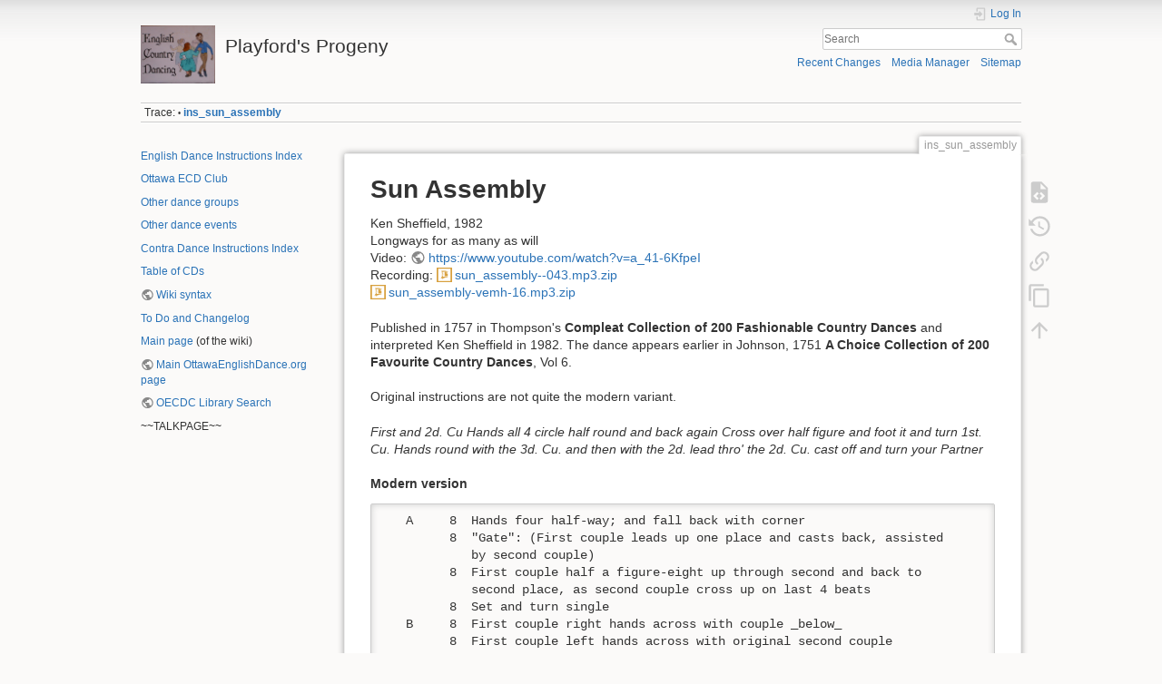

--- FILE ---
content_type: text/html; charset=utf-8
request_url: https://www.ottawaenglishdance.org/playford/doku.php?id=ins_sun_assembly
body_size: 4713
content:
<!DOCTYPE html>
<html lang="en" dir="ltr" class="no-js">
<head>
    <meta charset="utf-8" />
    <title>ins_sun_assembly [Playford's Progeny]</title>
    <meta name="generator" content="DokuWiki"/>
<meta name="theme-color" content="#008800"/>
<meta name="robots" content="index,follow"/>
<meta name="keywords" content="ins_sun_assembly"/>
<link rel="search" type="application/opensearchdescription+xml" href="/playford/lib/exe/opensearch.php" title="Playford&#039;s Progeny"/>
<link rel="start" href="/playford/"/>
<link rel="contents" href="/playford/doku.php?id=ins_sun_assembly&amp;do=index" title="Sitemap"/>
<link rel="manifest" href="/playford/lib/exe/manifest.php" crossorigin="use-credentials"/>
<link rel="alternate" type="application/rss+xml" title="Recent Changes" href="/playford/feed.php"/>
<link rel="alternate" type="application/rss+xml" title="Current namespace" href="/playford/feed.php?mode=list&amp;ns="/>
<link rel="alternate" type="text/html" title="Plain HTML" href="/playford/doku.php?do=export_xhtml&amp;id=ins_sun_assembly"/>
<link rel="alternate" type="text/plain" title="Wiki Markup" href="/playford/doku.php?do=export_raw&amp;id=ins_sun_assembly"/>
<link rel="canonical" href="https://www.ottawaenglishdance.org/playford/doku.php?id=ins_sun_assembly"/>
<link rel="stylesheet" href="/playford/lib/exe/css.php?t=dokuwiki&amp;tseed=475a166d31dce8926c027645c5d4124e"/>
<script >var NS='';var JSINFO = {"move_renameokay":false,"move_allowrename":false,"id":"ins_sun_assembly","namespace":"","ACT":"show","useHeadingNavigation":0,"useHeadingContent":0};(function(H){H.className=H.className.replace(/\bno-js\b/,'js')})(document.documentElement);</script>
<script src="/playford/lib/exe/jquery.php?tseed=8faf3dc90234d51a499f4f428a0eae43" defer="defer"></script>
<script src="/playford/lib/exe/js.php?t=dokuwiki&amp;tseed=475a166d31dce8926c027645c5d4124e" defer="defer"></script>
    <meta name="viewport" content="width=device-width,initial-scale=1" />
    <link rel="shortcut icon" href="/playford/lib/tpl/dokuwiki/images/favicon.ico" />
<link rel="apple-touch-icon" href="/playford/lib/tpl/dokuwiki/images/apple-touch-icon.png" />
    </head>

<body>
    <div id="dokuwiki__site"><div id="dokuwiki__top" class="site dokuwiki mode_show tpl_dokuwiki    showSidebar hasSidebar">

        
<!-- ********** HEADER ********** -->
<header id="dokuwiki__header"><div class="pad group">

    
    <div class="headings group">
        <ul class="a11y skip">
            <li><a href="#dokuwiki__content">skip to content</a></li>
        </ul>

        <h1 class="logo"><a href="/playford/doku.php?id=start"  accesskey="h" title="Home [h]"><img src="/playford/lib/exe/fetch.php?media=wiki:logo.png" width="670" height="521" alt="" /><span>Playford's Progeny</span></a></h1>
            </div>

    <div class="tools group">
        <!-- USER TOOLS -->
                    <div id="dokuwiki__usertools">
                <h3 class="a11y">User Tools</h3>
                <ul>
                    <li class="action login"><a href="/playford/doku.php?id=ins_sun_assembly&amp;do=login&amp;sectok=" title="Log In" rel="nofollow"><span>Log In</span><svg xmlns="http://www.w3.org/2000/svg" width="24" height="24" viewBox="0 0 24 24"><path d="M10 17.25V14H3v-4h7V6.75L15.25 12 10 17.25M8 2h9a2 2 0 0 1 2 2v16a2 2 0 0 1-2 2H8a2 2 0 0 1-2-2v-4h2v4h9V4H8v4H6V4a2 2 0 0 1 2-2z"/></svg></a></li>                </ul>
            </div>
        
        <!-- SITE TOOLS -->
        <div id="dokuwiki__sitetools">
            <h3 class="a11y">Site Tools</h3>
            <form action="/playford/doku.php?id=start" method="get" role="search" class="search doku_form" id="dw__search" accept-charset="utf-8"><input type="hidden" name="do" value="search" /><input type="hidden" name="id" value="ins_sun_assembly" /><div class="no"><input name="q" type="text" class="edit" title="[F]" accesskey="f" placeholder="Search" autocomplete="on" id="qsearch__in" value="" /><button value="1" type="submit" title="Search">Search</button><div id="qsearch__out" class="ajax_qsearch JSpopup"></div></div></form>            <div class="mobileTools">
                <form action="/playford/doku.php" method="get" accept-charset="utf-8"><div class="no"><input type="hidden" name="id" value="ins_sun_assembly" /><select name="do" class="edit quickselect" title="Tools"><option value="">Tools</option><optgroup label="Page Tools"><option value="edit">Show pagesource</option><option value="revisions">Old revisions</option><option value="backlink">Backlinks</option><option value="copypageplugin__copy">Copy this page</option></optgroup><optgroup label="Site Tools"><option value="recent">Recent Changes</option><option value="media">Media Manager</option><option value="index">Sitemap</option></optgroup><optgroup label="User Tools"><option value="login">Log In</option></optgroup></select><button type="submit">&gt;</button></div></form>            </div>
            <ul>
                <li class="action recent"><a href="/playford/doku.php?id=ins_sun_assembly&amp;do=recent" title="Recent Changes [r]" rel="nofollow" accesskey="r">Recent Changes</a></li><li class="action media"><a href="/playford/doku.php?id=ins_sun_assembly&amp;do=media&amp;ns=0" title="Media Manager" rel="nofollow">Media Manager</a></li><li class="action index"><a href="/playford/doku.php?id=ins_sun_assembly&amp;do=index" title="Sitemap [x]" rel="nofollow" accesskey="x">Sitemap</a></li>            </ul>
        </div>

    </div>

    <!-- BREADCRUMBS -->
            <div class="breadcrumbs">
                                        <div class="trace"><span class="bchead">Trace:</span> <span class="bcsep">•</span> <span class="curid"><bdi><a href="/playford/doku.php?id=ins_sun_assembly"  class="breadcrumbs" title="ins_sun_assembly">ins_sun_assembly</a></bdi></span></div>
                    </div>
    
    <hr class="a11y" />
</div></header><!-- /header -->

        <div class="wrapper group">

                            <!-- ********** ASIDE ********** -->
                <nav id="dokuwiki__aside" aria-label="Sidebar"><div class="pad aside include group">
                    <h3 class="toggle">Sidebar</h3>
                    <div class="content"><div class="group">
                                                                        
<p>
<a href="/playford/doku.php?id=english_dance_instructions_index" class="wikilink1" title="english_dance_instructions_index" data-wiki-id="english_dance_instructions_index"> English Dance Instructions Index</a>
</p>

<p>
<a href="/playford/doku.php?id=oecdc:ottawaenglishdanceclub" class="wikilink1" title="oecdc:ottawaenglishdanceclub" data-wiki-id="oecdc:ottawaenglishdanceclub"> Ottawa ECD Club</a>
</p>

<p>
<a href="/playford/doku.php?id=oecdc:otherdanceongoing" class="wikilink1" title="oecdc:otherdanceongoing" data-wiki-id="oecdc:otherdanceongoing">Other dance groups</a>
</p>

<p>
<a href="/playford/doku.php?id=oecdc:otherdanceevents" class="wikilink1" title="oecdc:otherdanceevents" data-wiki-id="oecdc:otherdanceevents">Other dance events</a>
</p>

<p>
<a href="/playford/doku.php?id=contra_dance_instructions_index" class="wikilink1" title="contra_dance_instructions_index" data-wiki-id="contra_dance_instructions_index"> Contra Dance Instructions Index</a>
</p>

<p>
<a href="/playford/doku.php?id=cd_table" class="wikilink1" title="cd_table" data-wiki-id="cd_table"> Table of CDs </a>
</p>

<p>
<a href="http://www.dokuwiki.org/syntax" class="linkcheck urlextern" title="http://www.dokuwiki.org/syntax" rel="ugc nofollow"> Wiki syntax</a>
</p>

<p>
<a href="/playford/doku.php?id=todos" class="wikilink1" title="todos" data-wiki-id="todos"> To Do and Changelog</a>
</p>

<p>
<a href="/playford/doku.php?id=start" class="wikilink1" title="start" data-wiki-id="start"> Main page</a> (of the wiki)
</p>

<p>
<a href="http://OttawaEnglishDance.org" class="linkcheck urlextern" title="http://OttawaEnglishDance.org" rel="ugc nofollow">Main OttawaEnglishDance.org page</a>
</p>

<p>
<a href="https://www.ottawaenglishdance.org/?page=librarySearch" class="linkcheck urlextern" title="https://www.ottawaenglishdance.org/?page=librarySearch" rel="ugc nofollow">OECDC Library Search</a>
</p>

<p>
~~TALKPAGE~~
</p>
                                            </div></div>
                </div></nav><!-- /aside -->
            
            <!-- ********** CONTENT ********** -->
            <main id="dokuwiki__content"><div class="pad group">
                
                <div class="pageId"><span>ins_sun_assembly</span></div>

                <div class="page group">
                                                            <!-- wikipage start -->
                    
<h1 class="sectionedit1" id="sun_assembly">Sun Assembly</h1>
<div class="level1">

<p>
Ken Sheffield, 1982<br/>

Longways for as many as will<br/>

Video: <a href="https://www.youtube.com/watch?v=a_41-6KfpeI" class="urlextern" title="https://www.youtube.com/watch?v=a_41-6KfpeI" rel="ugc nofollow">https://www.youtube.com/watch?v=a_41-6KfpeI</a><br/>

Recording: <a href="/playford/lib/exe/fetch.php?media=music:sun_assembly--043.mp3.zip" class="media mediafile mf_zip" title="music:sun_assembly--043.mp3.zip (9.1 MB)">sun_assembly--043.mp3.zip</a><br/>

<a href="/playford/lib/exe/fetch.php?media=music:sun_assembly-vemh-16.mp3.zip" class="media mediafile mf_zip" title="music:sun_assembly-vemh-16.mp3.zip (5.8 MB)">sun_assembly-vemh-16.mp3.zip</a>
</p>

<p>
Published in 1757 in Thompson&#039;s <strong>Compleat Collection of 200 Fashionable Country Dances</strong> and interpreted
Ken Sheffield in 1982. The dance appears earlier in Johnson, 1751 <strong>A Choice Collection of 200 Favourite Country Dances</strong>, Vol 6.
</p>

<p>
Original instructions are not quite the modern variant.
</p>

<p>
<em>First and 2d. Cu Hands all 4 circle half round and back again  Cross over half figure and foot it and turn  1st. Cu. Hands round with the 3d. Cu. and then with the 2d.  lead thro&#039; the 2d. Cu. cast off and turn your Partner</em>
</p>

</div>

<h4 id="modern_version">Modern version</h4>
<div class="level4">
<pre class="code">   A     8  Hands four half-way; and fall back with corner
         8  &quot;Gate&quot;: (First couple leads up one place and casts back, assisted
            by second couple)
         8  First couple half a figure-eight up through second and back to 
            second place, as second couple cross up on last 4 beats
         8  Set and turn single
   B     8  First couple right hands across with couple _below_
         8  First couple left hands across with original second couple
         8  First couple lead down through next couple and cast back to place
         8  Turn partner, both hands.</pre>

<p>
See an <a href="https://www.upadouble.info/dance.php?id=SunAssembly&amp;sort1=publication" class="urlextern" title="https://www.upadouble.info/dance.php?id=SunAssembly&amp;sort1=publication" rel="ugc nofollow">animation of this dance</a>.
</p>

</div>

<h1 class="sectionedit2" id="sun_assembly1">Sun Assembly</h1>
<div class="level1">
<pre class="code">A 1-4 Ist and 2nd couples circle four-hands around half-way and fall back. 
      5-8 Keeping inside hands: Ist couple turn with neighbor, 1st couple moving forward,
          2nd couple backing up, pivoting around the point between them, all moving 
          to progressed place, improper.
      9-12 Ist couple half figure-eight through the couple above, who change places 
           after 1st coup! goes through.
      13-16 All set and turn single.

B 1-4 Ist couple right hands-across with couple below.
  5-8 Ist couple left hands-across with couple above,
  9-12 Ist couple lead through couple below and cast up to progressed place.
  13-16 Partners turn two-hands.</pre>

<p>
<strong>SUN ASSEMBLY</strong><br/>

A Sun Tavern was located near the intersection of Gray&#039;s Inn Road
and High Holborn, near the corner of Brook Street, Daniel Wright,
musical instrument seller and dance book publisher, had his shop next
door. Perhaps the establishment had a large room for dancing parties.
This title may refer to a subscription series at the Sun,
The little page of the volume in which the dance was printed gives a
good picture of a dancing party at mid-century.
</p>

</div>
                    <!-- wikipage stop -->
                                    </div>

                <div class="docInfo"><bdi>ins_sun_assembly.txt</bdi> · Last modified: <time datetime="2025-08-13T21:54:50+0000">2025/08/13 21:54</time> by <bdi>mar4uscha</bdi></div>

                
                <hr class="a11y" />
            </div></main><!-- /content -->

            <!-- PAGE ACTIONS -->
            <nav id="dokuwiki__pagetools" aria-labelledby="dokuwiki__pagetools__heading">
                <h3 class="a11y" id="dokuwiki__pagetools__heading">Page Tools</h3>
                <div class="tools">
                    <ul>
                        <li class="source"><a href="/playford/doku.php?id=ins_sun_assembly&amp;do=edit" title="Show pagesource [v]" rel="nofollow" accesskey="v"><span>Show pagesource</span><svg xmlns="http://www.w3.org/2000/svg" width="24" height="24" viewBox="0 0 24 24"><path d="M13 9h5.5L13 3.5V9M6 2h8l6 6v12a2 2 0 0 1-2 2H6a2 2 0 0 1-2-2V4c0-1.11.89-2 2-2m.12 13.5l3.74 3.74 1.42-1.41-2.33-2.33 2.33-2.33-1.42-1.41-3.74 3.74m11.16 0l-3.74-3.74-1.42 1.41 2.33 2.33-2.33 2.33 1.42 1.41 3.74-3.74z"/></svg></a></li><li class="revs"><a href="/playford/doku.php?id=ins_sun_assembly&amp;do=revisions" title="Old revisions [o]" rel="nofollow" accesskey="o"><span>Old revisions</span><svg xmlns="http://www.w3.org/2000/svg" width="24" height="24" viewBox="0 0 24 24"><path d="M11 7v5.11l4.71 2.79.79-1.28-4-2.37V7m0-5C8.97 2 5.91 3.92 4.27 6.77L2 4.5V11h6.5L5.75 8.25C6.96 5.73 9.5 4 12.5 4a7.5 7.5 0 0 1 7.5 7.5 7.5 7.5 0 0 1-7.5 7.5c-3.27 0-6.03-2.09-7.06-5h-2.1c1.1 4.03 4.77 7 9.16 7 5.24 0 9.5-4.25 9.5-9.5A9.5 9.5 0 0 0 12.5 2z"/></svg></a></li><li class="backlink"><a href="/playford/doku.php?id=ins_sun_assembly&amp;do=backlink" title="Backlinks" rel="nofollow"><span>Backlinks</span><svg xmlns="http://www.w3.org/2000/svg" width="24" height="24" viewBox="0 0 24 24"><path d="M10.59 13.41c.41.39.41 1.03 0 1.42-.39.39-1.03.39-1.42 0a5.003 5.003 0 0 1 0-7.07l3.54-3.54a5.003 5.003 0 0 1 7.07 0 5.003 5.003 0 0 1 0 7.07l-1.49 1.49c.01-.82-.12-1.64-.4-2.42l.47-.48a2.982 2.982 0 0 0 0-4.24 2.982 2.982 0 0 0-4.24 0l-3.53 3.53a2.982 2.982 0 0 0 0 4.24m2.82-4.24c.39-.39 1.03-.39 1.42 0a5.003 5.003 0 0 1 0 7.07l-3.54 3.54a5.003 5.003 0 0 1-7.07 0 5.003 5.003 0 0 1 0-7.07l1.49-1.49c-.01.82.12 1.64.4 2.43l-.47.47a2.982 2.982 0 0 0 0 4.24 2.982 2.982 0 0 0 4.24 0l3.53-3.53a2.982 2.982 0 0 0 0-4.24.973.973 0 0 1 0-1.42z"/></svg></a></li><li class="copypageplugin__copy"><a href="/playford/doku.php?id=ins_sun_assembly&amp;do=copypageplugin__copy" title="Copy this page" rel="nofollow"><span>Copy this page</span><svg xmlns="http://www.w3.org/2000/svg" xmlns:xlink="http://www.w3.org/1999/xlink" version="1.1" width="24" height="24" viewBox="0 0 24 24"><path d="M19,21H8V7H19M19,5H8A2,2 0 0,0 6,7V21A2,2 0 0,0 8,23H19A2,2 0 0,0 21,21V7A2,2 0 0,0 19,5M16,1H4A2,2 0 0,0 2,3V17H4V3H16V1Z" /></svg></a></li><li class="top"><a href="#dokuwiki__top" title="Back to top [t]" rel="nofollow" accesskey="t"><span>Back to top</span><svg xmlns="http://www.w3.org/2000/svg" width="24" height="24" viewBox="0 0 24 24"><path d="M13 20h-2V8l-5.5 5.5-1.42-1.42L12 4.16l7.92 7.92-1.42 1.42L13 8v12z"/></svg></a></li>                    </ul>
                </div>
            </nav>
        </div><!-- /wrapper -->

        
<!-- ********** FOOTER ********** -->
<footer id="dokuwiki__footer"><div class="pad">
    <div class="license">Except where otherwise noted, content on this wiki is licensed under the following license: <bdi><a href="https://creativecommons.org/licenses/by-nc-sa/4.0/deed.en" rel="license" class="urlextern">CC Attribution-Noncommercial-Share Alike 4.0 International</a></bdi></div>
    <div class="buttons">
        <a href="https://creativecommons.org/licenses/by-nc-sa/4.0/deed.en" rel="license"><img src="/playford/lib/images/license/button/cc-by-nc-sa.png" alt="CC Attribution-Noncommercial-Share Alike 4.0 International" /></a>        <a href="https://www.dokuwiki.org/donate" title="Donate" ><img
            src="/playford/lib/tpl/dokuwiki/images/button-donate.gif" width="80" height="15" alt="Donate" /></a>
        <a href="https://php.net" title="Powered by PHP" ><img
            src="/playford/lib/tpl/dokuwiki/images/button-php.gif" width="80" height="15" alt="Powered by PHP" /></a>
        <a href="//validator.w3.org/check/referer" title="Valid HTML5" ><img
            src="/playford/lib/tpl/dokuwiki/images/button-html5.png" width="80" height="15" alt="Valid HTML5" /></a>
        <a href="//jigsaw.w3.org/css-validator/check/referer?profile=css3" title="Valid CSS" ><img
            src="/playford/lib/tpl/dokuwiki/images/button-css.png" width="80" height="15" alt="Valid CSS" /></a>
        <a href="https://dokuwiki.org/" title="Driven by DokuWiki" ><img
            src="/playford/lib/tpl/dokuwiki/images/button-dw.png" width="80" height="15"
            alt="Driven by DokuWiki" /></a>
    </div>

    </div></footer><!-- /footer -->
    </div></div><!-- /site -->

    <div class="no"><img src="/playford/lib/exe/taskrunner.php?id=ins_sun_assembly&amp;1769530542" width="2" height="1" alt="" /></div>
    <div id="screen__mode" class="no"></div></body>
</html>
